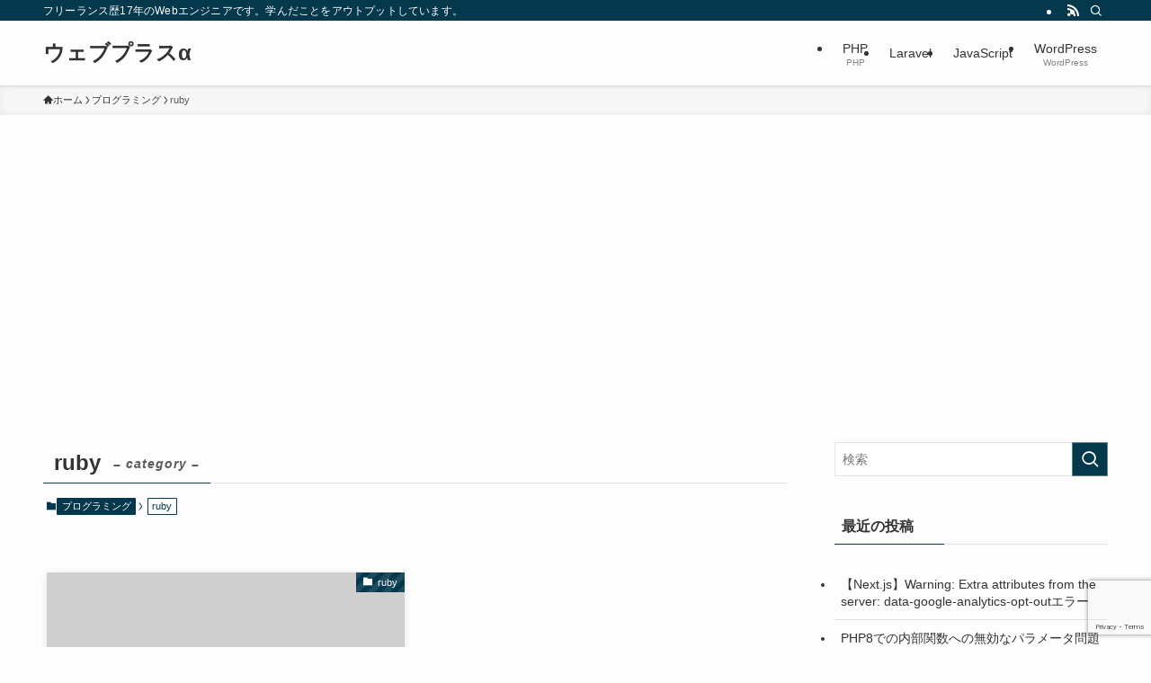

--- FILE ---
content_type: text/html; charset=utf-8
request_url: https://www.google.com/recaptcha/api2/anchor?ar=1&k=6LfTgrEUAAAAAMaTaNnV_cHTapnniuXKlxP-Fce5&co=aHR0cHM6Ly93ZWJwbHVzOC5jb206NDQz&hl=en&v=PoyoqOPhxBO7pBk68S4YbpHZ&size=invisible&anchor-ms=20000&execute-ms=30000&cb=69voo6vqr34y
body_size: 48761
content:
<!DOCTYPE HTML><html dir="ltr" lang="en"><head><meta http-equiv="Content-Type" content="text/html; charset=UTF-8">
<meta http-equiv="X-UA-Compatible" content="IE=edge">
<title>reCAPTCHA</title>
<style type="text/css">
/* cyrillic-ext */
@font-face {
  font-family: 'Roboto';
  font-style: normal;
  font-weight: 400;
  font-stretch: 100%;
  src: url(//fonts.gstatic.com/s/roboto/v48/KFO7CnqEu92Fr1ME7kSn66aGLdTylUAMa3GUBHMdazTgWw.woff2) format('woff2');
  unicode-range: U+0460-052F, U+1C80-1C8A, U+20B4, U+2DE0-2DFF, U+A640-A69F, U+FE2E-FE2F;
}
/* cyrillic */
@font-face {
  font-family: 'Roboto';
  font-style: normal;
  font-weight: 400;
  font-stretch: 100%;
  src: url(//fonts.gstatic.com/s/roboto/v48/KFO7CnqEu92Fr1ME7kSn66aGLdTylUAMa3iUBHMdazTgWw.woff2) format('woff2');
  unicode-range: U+0301, U+0400-045F, U+0490-0491, U+04B0-04B1, U+2116;
}
/* greek-ext */
@font-face {
  font-family: 'Roboto';
  font-style: normal;
  font-weight: 400;
  font-stretch: 100%;
  src: url(//fonts.gstatic.com/s/roboto/v48/KFO7CnqEu92Fr1ME7kSn66aGLdTylUAMa3CUBHMdazTgWw.woff2) format('woff2');
  unicode-range: U+1F00-1FFF;
}
/* greek */
@font-face {
  font-family: 'Roboto';
  font-style: normal;
  font-weight: 400;
  font-stretch: 100%;
  src: url(//fonts.gstatic.com/s/roboto/v48/KFO7CnqEu92Fr1ME7kSn66aGLdTylUAMa3-UBHMdazTgWw.woff2) format('woff2');
  unicode-range: U+0370-0377, U+037A-037F, U+0384-038A, U+038C, U+038E-03A1, U+03A3-03FF;
}
/* math */
@font-face {
  font-family: 'Roboto';
  font-style: normal;
  font-weight: 400;
  font-stretch: 100%;
  src: url(//fonts.gstatic.com/s/roboto/v48/KFO7CnqEu92Fr1ME7kSn66aGLdTylUAMawCUBHMdazTgWw.woff2) format('woff2');
  unicode-range: U+0302-0303, U+0305, U+0307-0308, U+0310, U+0312, U+0315, U+031A, U+0326-0327, U+032C, U+032F-0330, U+0332-0333, U+0338, U+033A, U+0346, U+034D, U+0391-03A1, U+03A3-03A9, U+03B1-03C9, U+03D1, U+03D5-03D6, U+03F0-03F1, U+03F4-03F5, U+2016-2017, U+2034-2038, U+203C, U+2040, U+2043, U+2047, U+2050, U+2057, U+205F, U+2070-2071, U+2074-208E, U+2090-209C, U+20D0-20DC, U+20E1, U+20E5-20EF, U+2100-2112, U+2114-2115, U+2117-2121, U+2123-214F, U+2190, U+2192, U+2194-21AE, U+21B0-21E5, U+21F1-21F2, U+21F4-2211, U+2213-2214, U+2216-22FF, U+2308-230B, U+2310, U+2319, U+231C-2321, U+2336-237A, U+237C, U+2395, U+239B-23B7, U+23D0, U+23DC-23E1, U+2474-2475, U+25AF, U+25B3, U+25B7, U+25BD, U+25C1, U+25CA, U+25CC, U+25FB, U+266D-266F, U+27C0-27FF, U+2900-2AFF, U+2B0E-2B11, U+2B30-2B4C, U+2BFE, U+3030, U+FF5B, U+FF5D, U+1D400-1D7FF, U+1EE00-1EEFF;
}
/* symbols */
@font-face {
  font-family: 'Roboto';
  font-style: normal;
  font-weight: 400;
  font-stretch: 100%;
  src: url(//fonts.gstatic.com/s/roboto/v48/KFO7CnqEu92Fr1ME7kSn66aGLdTylUAMaxKUBHMdazTgWw.woff2) format('woff2');
  unicode-range: U+0001-000C, U+000E-001F, U+007F-009F, U+20DD-20E0, U+20E2-20E4, U+2150-218F, U+2190, U+2192, U+2194-2199, U+21AF, U+21E6-21F0, U+21F3, U+2218-2219, U+2299, U+22C4-22C6, U+2300-243F, U+2440-244A, U+2460-24FF, U+25A0-27BF, U+2800-28FF, U+2921-2922, U+2981, U+29BF, U+29EB, U+2B00-2BFF, U+4DC0-4DFF, U+FFF9-FFFB, U+10140-1018E, U+10190-1019C, U+101A0, U+101D0-101FD, U+102E0-102FB, U+10E60-10E7E, U+1D2C0-1D2D3, U+1D2E0-1D37F, U+1F000-1F0FF, U+1F100-1F1AD, U+1F1E6-1F1FF, U+1F30D-1F30F, U+1F315, U+1F31C, U+1F31E, U+1F320-1F32C, U+1F336, U+1F378, U+1F37D, U+1F382, U+1F393-1F39F, U+1F3A7-1F3A8, U+1F3AC-1F3AF, U+1F3C2, U+1F3C4-1F3C6, U+1F3CA-1F3CE, U+1F3D4-1F3E0, U+1F3ED, U+1F3F1-1F3F3, U+1F3F5-1F3F7, U+1F408, U+1F415, U+1F41F, U+1F426, U+1F43F, U+1F441-1F442, U+1F444, U+1F446-1F449, U+1F44C-1F44E, U+1F453, U+1F46A, U+1F47D, U+1F4A3, U+1F4B0, U+1F4B3, U+1F4B9, U+1F4BB, U+1F4BF, U+1F4C8-1F4CB, U+1F4D6, U+1F4DA, U+1F4DF, U+1F4E3-1F4E6, U+1F4EA-1F4ED, U+1F4F7, U+1F4F9-1F4FB, U+1F4FD-1F4FE, U+1F503, U+1F507-1F50B, U+1F50D, U+1F512-1F513, U+1F53E-1F54A, U+1F54F-1F5FA, U+1F610, U+1F650-1F67F, U+1F687, U+1F68D, U+1F691, U+1F694, U+1F698, U+1F6AD, U+1F6B2, U+1F6B9-1F6BA, U+1F6BC, U+1F6C6-1F6CF, U+1F6D3-1F6D7, U+1F6E0-1F6EA, U+1F6F0-1F6F3, U+1F6F7-1F6FC, U+1F700-1F7FF, U+1F800-1F80B, U+1F810-1F847, U+1F850-1F859, U+1F860-1F887, U+1F890-1F8AD, U+1F8B0-1F8BB, U+1F8C0-1F8C1, U+1F900-1F90B, U+1F93B, U+1F946, U+1F984, U+1F996, U+1F9E9, U+1FA00-1FA6F, U+1FA70-1FA7C, U+1FA80-1FA89, U+1FA8F-1FAC6, U+1FACE-1FADC, U+1FADF-1FAE9, U+1FAF0-1FAF8, U+1FB00-1FBFF;
}
/* vietnamese */
@font-face {
  font-family: 'Roboto';
  font-style: normal;
  font-weight: 400;
  font-stretch: 100%;
  src: url(//fonts.gstatic.com/s/roboto/v48/KFO7CnqEu92Fr1ME7kSn66aGLdTylUAMa3OUBHMdazTgWw.woff2) format('woff2');
  unicode-range: U+0102-0103, U+0110-0111, U+0128-0129, U+0168-0169, U+01A0-01A1, U+01AF-01B0, U+0300-0301, U+0303-0304, U+0308-0309, U+0323, U+0329, U+1EA0-1EF9, U+20AB;
}
/* latin-ext */
@font-face {
  font-family: 'Roboto';
  font-style: normal;
  font-weight: 400;
  font-stretch: 100%;
  src: url(//fonts.gstatic.com/s/roboto/v48/KFO7CnqEu92Fr1ME7kSn66aGLdTylUAMa3KUBHMdazTgWw.woff2) format('woff2');
  unicode-range: U+0100-02BA, U+02BD-02C5, U+02C7-02CC, U+02CE-02D7, U+02DD-02FF, U+0304, U+0308, U+0329, U+1D00-1DBF, U+1E00-1E9F, U+1EF2-1EFF, U+2020, U+20A0-20AB, U+20AD-20C0, U+2113, U+2C60-2C7F, U+A720-A7FF;
}
/* latin */
@font-face {
  font-family: 'Roboto';
  font-style: normal;
  font-weight: 400;
  font-stretch: 100%;
  src: url(//fonts.gstatic.com/s/roboto/v48/KFO7CnqEu92Fr1ME7kSn66aGLdTylUAMa3yUBHMdazQ.woff2) format('woff2');
  unicode-range: U+0000-00FF, U+0131, U+0152-0153, U+02BB-02BC, U+02C6, U+02DA, U+02DC, U+0304, U+0308, U+0329, U+2000-206F, U+20AC, U+2122, U+2191, U+2193, U+2212, U+2215, U+FEFF, U+FFFD;
}
/* cyrillic-ext */
@font-face {
  font-family: 'Roboto';
  font-style: normal;
  font-weight: 500;
  font-stretch: 100%;
  src: url(//fonts.gstatic.com/s/roboto/v48/KFO7CnqEu92Fr1ME7kSn66aGLdTylUAMa3GUBHMdazTgWw.woff2) format('woff2');
  unicode-range: U+0460-052F, U+1C80-1C8A, U+20B4, U+2DE0-2DFF, U+A640-A69F, U+FE2E-FE2F;
}
/* cyrillic */
@font-face {
  font-family: 'Roboto';
  font-style: normal;
  font-weight: 500;
  font-stretch: 100%;
  src: url(//fonts.gstatic.com/s/roboto/v48/KFO7CnqEu92Fr1ME7kSn66aGLdTylUAMa3iUBHMdazTgWw.woff2) format('woff2');
  unicode-range: U+0301, U+0400-045F, U+0490-0491, U+04B0-04B1, U+2116;
}
/* greek-ext */
@font-face {
  font-family: 'Roboto';
  font-style: normal;
  font-weight: 500;
  font-stretch: 100%;
  src: url(//fonts.gstatic.com/s/roboto/v48/KFO7CnqEu92Fr1ME7kSn66aGLdTylUAMa3CUBHMdazTgWw.woff2) format('woff2');
  unicode-range: U+1F00-1FFF;
}
/* greek */
@font-face {
  font-family: 'Roboto';
  font-style: normal;
  font-weight: 500;
  font-stretch: 100%;
  src: url(//fonts.gstatic.com/s/roboto/v48/KFO7CnqEu92Fr1ME7kSn66aGLdTylUAMa3-UBHMdazTgWw.woff2) format('woff2');
  unicode-range: U+0370-0377, U+037A-037F, U+0384-038A, U+038C, U+038E-03A1, U+03A3-03FF;
}
/* math */
@font-face {
  font-family: 'Roboto';
  font-style: normal;
  font-weight: 500;
  font-stretch: 100%;
  src: url(//fonts.gstatic.com/s/roboto/v48/KFO7CnqEu92Fr1ME7kSn66aGLdTylUAMawCUBHMdazTgWw.woff2) format('woff2');
  unicode-range: U+0302-0303, U+0305, U+0307-0308, U+0310, U+0312, U+0315, U+031A, U+0326-0327, U+032C, U+032F-0330, U+0332-0333, U+0338, U+033A, U+0346, U+034D, U+0391-03A1, U+03A3-03A9, U+03B1-03C9, U+03D1, U+03D5-03D6, U+03F0-03F1, U+03F4-03F5, U+2016-2017, U+2034-2038, U+203C, U+2040, U+2043, U+2047, U+2050, U+2057, U+205F, U+2070-2071, U+2074-208E, U+2090-209C, U+20D0-20DC, U+20E1, U+20E5-20EF, U+2100-2112, U+2114-2115, U+2117-2121, U+2123-214F, U+2190, U+2192, U+2194-21AE, U+21B0-21E5, U+21F1-21F2, U+21F4-2211, U+2213-2214, U+2216-22FF, U+2308-230B, U+2310, U+2319, U+231C-2321, U+2336-237A, U+237C, U+2395, U+239B-23B7, U+23D0, U+23DC-23E1, U+2474-2475, U+25AF, U+25B3, U+25B7, U+25BD, U+25C1, U+25CA, U+25CC, U+25FB, U+266D-266F, U+27C0-27FF, U+2900-2AFF, U+2B0E-2B11, U+2B30-2B4C, U+2BFE, U+3030, U+FF5B, U+FF5D, U+1D400-1D7FF, U+1EE00-1EEFF;
}
/* symbols */
@font-face {
  font-family: 'Roboto';
  font-style: normal;
  font-weight: 500;
  font-stretch: 100%;
  src: url(//fonts.gstatic.com/s/roboto/v48/KFO7CnqEu92Fr1ME7kSn66aGLdTylUAMaxKUBHMdazTgWw.woff2) format('woff2');
  unicode-range: U+0001-000C, U+000E-001F, U+007F-009F, U+20DD-20E0, U+20E2-20E4, U+2150-218F, U+2190, U+2192, U+2194-2199, U+21AF, U+21E6-21F0, U+21F3, U+2218-2219, U+2299, U+22C4-22C6, U+2300-243F, U+2440-244A, U+2460-24FF, U+25A0-27BF, U+2800-28FF, U+2921-2922, U+2981, U+29BF, U+29EB, U+2B00-2BFF, U+4DC0-4DFF, U+FFF9-FFFB, U+10140-1018E, U+10190-1019C, U+101A0, U+101D0-101FD, U+102E0-102FB, U+10E60-10E7E, U+1D2C0-1D2D3, U+1D2E0-1D37F, U+1F000-1F0FF, U+1F100-1F1AD, U+1F1E6-1F1FF, U+1F30D-1F30F, U+1F315, U+1F31C, U+1F31E, U+1F320-1F32C, U+1F336, U+1F378, U+1F37D, U+1F382, U+1F393-1F39F, U+1F3A7-1F3A8, U+1F3AC-1F3AF, U+1F3C2, U+1F3C4-1F3C6, U+1F3CA-1F3CE, U+1F3D4-1F3E0, U+1F3ED, U+1F3F1-1F3F3, U+1F3F5-1F3F7, U+1F408, U+1F415, U+1F41F, U+1F426, U+1F43F, U+1F441-1F442, U+1F444, U+1F446-1F449, U+1F44C-1F44E, U+1F453, U+1F46A, U+1F47D, U+1F4A3, U+1F4B0, U+1F4B3, U+1F4B9, U+1F4BB, U+1F4BF, U+1F4C8-1F4CB, U+1F4D6, U+1F4DA, U+1F4DF, U+1F4E3-1F4E6, U+1F4EA-1F4ED, U+1F4F7, U+1F4F9-1F4FB, U+1F4FD-1F4FE, U+1F503, U+1F507-1F50B, U+1F50D, U+1F512-1F513, U+1F53E-1F54A, U+1F54F-1F5FA, U+1F610, U+1F650-1F67F, U+1F687, U+1F68D, U+1F691, U+1F694, U+1F698, U+1F6AD, U+1F6B2, U+1F6B9-1F6BA, U+1F6BC, U+1F6C6-1F6CF, U+1F6D3-1F6D7, U+1F6E0-1F6EA, U+1F6F0-1F6F3, U+1F6F7-1F6FC, U+1F700-1F7FF, U+1F800-1F80B, U+1F810-1F847, U+1F850-1F859, U+1F860-1F887, U+1F890-1F8AD, U+1F8B0-1F8BB, U+1F8C0-1F8C1, U+1F900-1F90B, U+1F93B, U+1F946, U+1F984, U+1F996, U+1F9E9, U+1FA00-1FA6F, U+1FA70-1FA7C, U+1FA80-1FA89, U+1FA8F-1FAC6, U+1FACE-1FADC, U+1FADF-1FAE9, U+1FAF0-1FAF8, U+1FB00-1FBFF;
}
/* vietnamese */
@font-face {
  font-family: 'Roboto';
  font-style: normal;
  font-weight: 500;
  font-stretch: 100%;
  src: url(//fonts.gstatic.com/s/roboto/v48/KFO7CnqEu92Fr1ME7kSn66aGLdTylUAMa3OUBHMdazTgWw.woff2) format('woff2');
  unicode-range: U+0102-0103, U+0110-0111, U+0128-0129, U+0168-0169, U+01A0-01A1, U+01AF-01B0, U+0300-0301, U+0303-0304, U+0308-0309, U+0323, U+0329, U+1EA0-1EF9, U+20AB;
}
/* latin-ext */
@font-face {
  font-family: 'Roboto';
  font-style: normal;
  font-weight: 500;
  font-stretch: 100%;
  src: url(//fonts.gstatic.com/s/roboto/v48/KFO7CnqEu92Fr1ME7kSn66aGLdTylUAMa3KUBHMdazTgWw.woff2) format('woff2');
  unicode-range: U+0100-02BA, U+02BD-02C5, U+02C7-02CC, U+02CE-02D7, U+02DD-02FF, U+0304, U+0308, U+0329, U+1D00-1DBF, U+1E00-1E9F, U+1EF2-1EFF, U+2020, U+20A0-20AB, U+20AD-20C0, U+2113, U+2C60-2C7F, U+A720-A7FF;
}
/* latin */
@font-face {
  font-family: 'Roboto';
  font-style: normal;
  font-weight: 500;
  font-stretch: 100%;
  src: url(//fonts.gstatic.com/s/roboto/v48/KFO7CnqEu92Fr1ME7kSn66aGLdTylUAMa3yUBHMdazQ.woff2) format('woff2');
  unicode-range: U+0000-00FF, U+0131, U+0152-0153, U+02BB-02BC, U+02C6, U+02DA, U+02DC, U+0304, U+0308, U+0329, U+2000-206F, U+20AC, U+2122, U+2191, U+2193, U+2212, U+2215, U+FEFF, U+FFFD;
}
/* cyrillic-ext */
@font-face {
  font-family: 'Roboto';
  font-style: normal;
  font-weight: 900;
  font-stretch: 100%;
  src: url(//fonts.gstatic.com/s/roboto/v48/KFO7CnqEu92Fr1ME7kSn66aGLdTylUAMa3GUBHMdazTgWw.woff2) format('woff2');
  unicode-range: U+0460-052F, U+1C80-1C8A, U+20B4, U+2DE0-2DFF, U+A640-A69F, U+FE2E-FE2F;
}
/* cyrillic */
@font-face {
  font-family: 'Roboto';
  font-style: normal;
  font-weight: 900;
  font-stretch: 100%;
  src: url(//fonts.gstatic.com/s/roboto/v48/KFO7CnqEu92Fr1ME7kSn66aGLdTylUAMa3iUBHMdazTgWw.woff2) format('woff2');
  unicode-range: U+0301, U+0400-045F, U+0490-0491, U+04B0-04B1, U+2116;
}
/* greek-ext */
@font-face {
  font-family: 'Roboto';
  font-style: normal;
  font-weight: 900;
  font-stretch: 100%;
  src: url(//fonts.gstatic.com/s/roboto/v48/KFO7CnqEu92Fr1ME7kSn66aGLdTylUAMa3CUBHMdazTgWw.woff2) format('woff2');
  unicode-range: U+1F00-1FFF;
}
/* greek */
@font-face {
  font-family: 'Roboto';
  font-style: normal;
  font-weight: 900;
  font-stretch: 100%;
  src: url(//fonts.gstatic.com/s/roboto/v48/KFO7CnqEu92Fr1ME7kSn66aGLdTylUAMa3-UBHMdazTgWw.woff2) format('woff2');
  unicode-range: U+0370-0377, U+037A-037F, U+0384-038A, U+038C, U+038E-03A1, U+03A3-03FF;
}
/* math */
@font-face {
  font-family: 'Roboto';
  font-style: normal;
  font-weight: 900;
  font-stretch: 100%;
  src: url(//fonts.gstatic.com/s/roboto/v48/KFO7CnqEu92Fr1ME7kSn66aGLdTylUAMawCUBHMdazTgWw.woff2) format('woff2');
  unicode-range: U+0302-0303, U+0305, U+0307-0308, U+0310, U+0312, U+0315, U+031A, U+0326-0327, U+032C, U+032F-0330, U+0332-0333, U+0338, U+033A, U+0346, U+034D, U+0391-03A1, U+03A3-03A9, U+03B1-03C9, U+03D1, U+03D5-03D6, U+03F0-03F1, U+03F4-03F5, U+2016-2017, U+2034-2038, U+203C, U+2040, U+2043, U+2047, U+2050, U+2057, U+205F, U+2070-2071, U+2074-208E, U+2090-209C, U+20D0-20DC, U+20E1, U+20E5-20EF, U+2100-2112, U+2114-2115, U+2117-2121, U+2123-214F, U+2190, U+2192, U+2194-21AE, U+21B0-21E5, U+21F1-21F2, U+21F4-2211, U+2213-2214, U+2216-22FF, U+2308-230B, U+2310, U+2319, U+231C-2321, U+2336-237A, U+237C, U+2395, U+239B-23B7, U+23D0, U+23DC-23E1, U+2474-2475, U+25AF, U+25B3, U+25B7, U+25BD, U+25C1, U+25CA, U+25CC, U+25FB, U+266D-266F, U+27C0-27FF, U+2900-2AFF, U+2B0E-2B11, U+2B30-2B4C, U+2BFE, U+3030, U+FF5B, U+FF5D, U+1D400-1D7FF, U+1EE00-1EEFF;
}
/* symbols */
@font-face {
  font-family: 'Roboto';
  font-style: normal;
  font-weight: 900;
  font-stretch: 100%;
  src: url(//fonts.gstatic.com/s/roboto/v48/KFO7CnqEu92Fr1ME7kSn66aGLdTylUAMaxKUBHMdazTgWw.woff2) format('woff2');
  unicode-range: U+0001-000C, U+000E-001F, U+007F-009F, U+20DD-20E0, U+20E2-20E4, U+2150-218F, U+2190, U+2192, U+2194-2199, U+21AF, U+21E6-21F0, U+21F3, U+2218-2219, U+2299, U+22C4-22C6, U+2300-243F, U+2440-244A, U+2460-24FF, U+25A0-27BF, U+2800-28FF, U+2921-2922, U+2981, U+29BF, U+29EB, U+2B00-2BFF, U+4DC0-4DFF, U+FFF9-FFFB, U+10140-1018E, U+10190-1019C, U+101A0, U+101D0-101FD, U+102E0-102FB, U+10E60-10E7E, U+1D2C0-1D2D3, U+1D2E0-1D37F, U+1F000-1F0FF, U+1F100-1F1AD, U+1F1E6-1F1FF, U+1F30D-1F30F, U+1F315, U+1F31C, U+1F31E, U+1F320-1F32C, U+1F336, U+1F378, U+1F37D, U+1F382, U+1F393-1F39F, U+1F3A7-1F3A8, U+1F3AC-1F3AF, U+1F3C2, U+1F3C4-1F3C6, U+1F3CA-1F3CE, U+1F3D4-1F3E0, U+1F3ED, U+1F3F1-1F3F3, U+1F3F5-1F3F7, U+1F408, U+1F415, U+1F41F, U+1F426, U+1F43F, U+1F441-1F442, U+1F444, U+1F446-1F449, U+1F44C-1F44E, U+1F453, U+1F46A, U+1F47D, U+1F4A3, U+1F4B0, U+1F4B3, U+1F4B9, U+1F4BB, U+1F4BF, U+1F4C8-1F4CB, U+1F4D6, U+1F4DA, U+1F4DF, U+1F4E3-1F4E6, U+1F4EA-1F4ED, U+1F4F7, U+1F4F9-1F4FB, U+1F4FD-1F4FE, U+1F503, U+1F507-1F50B, U+1F50D, U+1F512-1F513, U+1F53E-1F54A, U+1F54F-1F5FA, U+1F610, U+1F650-1F67F, U+1F687, U+1F68D, U+1F691, U+1F694, U+1F698, U+1F6AD, U+1F6B2, U+1F6B9-1F6BA, U+1F6BC, U+1F6C6-1F6CF, U+1F6D3-1F6D7, U+1F6E0-1F6EA, U+1F6F0-1F6F3, U+1F6F7-1F6FC, U+1F700-1F7FF, U+1F800-1F80B, U+1F810-1F847, U+1F850-1F859, U+1F860-1F887, U+1F890-1F8AD, U+1F8B0-1F8BB, U+1F8C0-1F8C1, U+1F900-1F90B, U+1F93B, U+1F946, U+1F984, U+1F996, U+1F9E9, U+1FA00-1FA6F, U+1FA70-1FA7C, U+1FA80-1FA89, U+1FA8F-1FAC6, U+1FACE-1FADC, U+1FADF-1FAE9, U+1FAF0-1FAF8, U+1FB00-1FBFF;
}
/* vietnamese */
@font-face {
  font-family: 'Roboto';
  font-style: normal;
  font-weight: 900;
  font-stretch: 100%;
  src: url(//fonts.gstatic.com/s/roboto/v48/KFO7CnqEu92Fr1ME7kSn66aGLdTylUAMa3OUBHMdazTgWw.woff2) format('woff2');
  unicode-range: U+0102-0103, U+0110-0111, U+0128-0129, U+0168-0169, U+01A0-01A1, U+01AF-01B0, U+0300-0301, U+0303-0304, U+0308-0309, U+0323, U+0329, U+1EA0-1EF9, U+20AB;
}
/* latin-ext */
@font-face {
  font-family: 'Roboto';
  font-style: normal;
  font-weight: 900;
  font-stretch: 100%;
  src: url(//fonts.gstatic.com/s/roboto/v48/KFO7CnqEu92Fr1ME7kSn66aGLdTylUAMa3KUBHMdazTgWw.woff2) format('woff2');
  unicode-range: U+0100-02BA, U+02BD-02C5, U+02C7-02CC, U+02CE-02D7, U+02DD-02FF, U+0304, U+0308, U+0329, U+1D00-1DBF, U+1E00-1E9F, U+1EF2-1EFF, U+2020, U+20A0-20AB, U+20AD-20C0, U+2113, U+2C60-2C7F, U+A720-A7FF;
}
/* latin */
@font-face {
  font-family: 'Roboto';
  font-style: normal;
  font-weight: 900;
  font-stretch: 100%;
  src: url(//fonts.gstatic.com/s/roboto/v48/KFO7CnqEu92Fr1ME7kSn66aGLdTylUAMa3yUBHMdazQ.woff2) format('woff2');
  unicode-range: U+0000-00FF, U+0131, U+0152-0153, U+02BB-02BC, U+02C6, U+02DA, U+02DC, U+0304, U+0308, U+0329, U+2000-206F, U+20AC, U+2122, U+2191, U+2193, U+2212, U+2215, U+FEFF, U+FFFD;
}

</style>
<link rel="stylesheet" type="text/css" href="https://www.gstatic.com/recaptcha/releases/PoyoqOPhxBO7pBk68S4YbpHZ/styles__ltr.css">
<script nonce="GC4nnYpym3RZtOITpBW9Tw" type="text/javascript">window['__recaptcha_api'] = 'https://www.google.com/recaptcha/api2/';</script>
<script type="text/javascript" src="https://www.gstatic.com/recaptcha/releases/PoyoqOPhxBO7pBk68S4YbpHZ/recaptcha__en.js" nonce="GC4nnYpym3RZtOITpBW9Tw">
      
    </script></head>
<body><div id="rc-anchor-alert" class="rc-anchor-alert"></div>
<input type="hidden" id="recaptcha-token" value="[base64]">
<script type="text/javascript" nonce="GC4nnYpym3RZtOITpBW9Tw">
      recaptcha.anchor.Main.init("[\x22ainput\x22,[\x22bgdata\x22,\x22\x22,\[base64]/[base64]/[base64]/[base64]/cjw8ejpyPj4+eil9Y2F0Y2gobCl7dGhyb3cgbDt9fSxIPWZ1bmN0aW9uKHcsdCx6KXtpZih3PT0xOTR8fHc9PTIwOCl0LnZbd10/dC52W3ddLmNvbmNhdCh6KTp0LnZbd109b2Yoeix0KTtlbHNle2lmKHQuYkImJnchPTMxNylyZXR1cm47dz09NjZ8fHc9PTEyMnx8dz09NDcwfHx3PT00NHx8dz09NDE2fHx3PT0zOTd8fHc9PTQyMXx8dz09Njh8fHc9PTcwfHx3PT0xODQ/[base64]/[base64]/[base64]/bmV3IGRbVl0oSlswXSk6cD09Mj9uZXcgZFtWXShKWzBdLEpbMV0pOnA9PTM/bmV3IGRbVl0oSlswXSxKWzFdLEpbMl0pOnA9PTQ/[base64]/[base64]/[base64]/[base64]\x22,\[base64]\\u003d\x22,\[base64]/DpyhUMiIrw5FLwqAgdMKkQ3PDsxRaQXPDvMKLwq5+UMKqQsKnwpAlTsOkw71TP2ITwq/Dl8KcNHnDiMOewovDpsKcTyV3w5J/[base64]/w7EbRwIcQMKawq0hwr/CjsOMw5LDqcOAHSw+wojCgsORM24jw5rDuGYJesKsFmRqdB7DqcOYw5HCicOBQMONF10swqJOTBTCisOHRGvCicOqAMKgS0TCjsKgCTkfNMOxYHbCrcOpXsKPwqjCixhOwprCtm47K8OoBsO9T1MtwqzDmxR3w6kIGxYsPks2CMKCTG4kw7gvw7fCsQMTaRTCvR/CpsKld1ciw5B/wpdsL8OjCXRiw5HDrsKgw748w6XDlGHDrsOTIwo1WR4Nw5o3XMKnw6rDsBUnw7DCqAgUdh7DnsOhw6TCncOxwpgewojDkDdfwr/[base64]/Cuyk8wr/CocOIw5rDo8OzFcKywr3Dq1BDOsOEwrtEwronwrxyBnUXNXQvDMO1woHDocKuO8Orwq7Cm356w7vCkm0bwpl7w6oVw7sGfMOtLsOcwqIyQMOowqgofg9iwpQeIG1zw5o0DcOOw67DgTvDksKIwq3CvRXDrTrCp8OqV8OmSsKMwqAdwoIFLcK4wohWTcKQwooAw6/DgxPDn2JcQBXDvhIPWMKOwqXDiMOaXnHCmm5awqQVw6gbwrXCvTIKcl3Ds8O9wrwBwrLDgsO1w4VZfXtJwrXDlMOzwr7DsMKCw7o5fMKrwozDmcKhb8ORLsKEJUBKZ8Oqw7fCkwsmwrHDuBwdw7tCw5DDiwFKS8KhBMKPEcOJdMKIw4MJI8KBHy/DscKzP8KXw5xaQ0fDmcOhw67DjC/CslMOVmQtQ3AuwqHDhEDDqw7Ds8O+LWHDsQfDrkfCjRDCicOXw6E3w4IXXFUFw7nCmAhtw4LDicOJw5/Ch3Irwp3Cq1x+BAV0w6BqdMK7wrLCoE7Dt3/[base64]/DuMOMcSHCrA/[base64]/[base64]/Dl3pcw7lfw7rCu8KSw7F6M8K1QMOzw4XDhMKxQMKDwpHCrnDCm1fCgC/CpUMuwoMGJMOVw6hlTwoZwoHDogVRRTzCnB3CqMO/MkVTw7bDsXnDiUtqw79HwoHDjsOEwpxEJMOkIMK0dsOgw44nwoTCnjUQCcK2PMO/wojCqMKCwoLCu8K2dMOzwpHCi8KSw4/DtcK+w7YZwqFGYh0xBcKTw5XDosOjPBYHMFhGwp8TQR3Cr8KGHcO/w5nCjMO5w6PCocO5I8O3WgbDlsKOG8O5QiDDq8KiwoN6wpfCgMOuw6nDmQnCgHPDn8KdTC7Dkn/Cl1Fgw5DCs8Orw74TwonCkcKIN8KGwqPCm8Obwq51dcKrw4TDhBnDgB/Dmg/DozXDs8OBV8KxwoTDo8OdwonDmMOdw6XDhVPCosOWBcOzcEjCn8OUcsKawowmXHJcUcKjf8OgXlEfXVjCn8OFwrPCgMOkwrQLw64fJAbDs1XDvxPDlMOdwoTDrVMsw5tDZT4Rw6HDk2zDgwNGFUXDrj5Tw5nDsAHCocKewo7DtCnCisOCw69hw4AOwohawqrDscOKw4/[base64]/FSXCqsOAwogncHB7w6fDrVQ5cznCv0ofNMOqaVlBw67ClizCv108w6FzwoAJNhvDrcK1A3kLUDt+wrjDjQVuwrfDsMKXXy3Cn8OWwqzDmxLDjXDCisKRwrrCmMKYw6IWb8Oiwo/[base64]/w6XCt8K+woLCu1nDjz0pbWAVAlhjeXfDjkvCt8OewpTCk8KmF8O3w6jDrcOGYmHDu0TDslrDgsO7D8OHwqzDhMKyw73DosKgXQ1NwqcIwpDDkU8nwoDCusOWwpEyw4piwqbCjMKQVyfDgVLDnMO/wqt3w7cKRcK+w5XCt23DsMODw5jDvcK+ehbDkcKEw7DDgAfCksKHXEjDnnYdw6vClMOLwpcTDMOnw6LCo3dBw61dw5zCg8OjRMOHKBjCo8O7VFfDuXE7wpbCgSkLw69jw4QcFm3DhHVpw6BTwq9owoxzwp9+w5NlEm/Cgn3Cm8OHw6jCjsKDw44nw5VUwppiwrPCl8OiCR49w6oMwoI6wo7CojrDqsOnW8KrNlDCv15hNcOhSFVGdsKVwpnDnCnClwtcw6VIwoHDtcKCwqsOe8Kfw4JUw7BvKQURw7RpPnQSw7jDsi/DtsOKEsKFLMO+HTI4XgpYwpzCk8Oswp8/dsOSwpcXw685w7/CksOZNQ9BKljCt8Orw4fCiU7DgMOVTMKVJsO4QjrChMK2fsKdPMKoRBjDqQ8+UXDCvsOFE8KBw7LDhsKeDMOHw5ASw4YbwqXDgSxnYDnDi0TCmBhrPsOUecOQUcO9F8Kad8K6w7EEwpjDjDTCusOBQMKPwp7CtGzCp8OMw7kiWEIiw6k/wprCmSnCojPDlD87YcKcA8KSw6ZPGMKZw5JIZ2TDuWVIwrfDjifCjVZ6WUvDo8OZKMKiO8O5woYMw71daMOAP2Vawp/DgsOJw4/CscOCF2QjDcK4QsOPw7/Dr8O1eMKrMcKEwpFkJsOFRMOodcO1EMOPZMOiwqrCvDJzwro7UcKwczMgB8KGw4bDoSPCszFNw7HClSnCusKew7LDtAPCjsOZwrrDsMK+TMONNQ/[base64]/CssOXwo7CpsKpRHlQH8Ktw5VawoMdR2XCrnHCoMK8wrnDqsOPLsK6wrbCgsO/Kx03QSESUsKzb8KQw5vDpUzCqQQRwrnDk8KewprDpzLDoEPDokrCrGbCjGYTw5gowpsRw5x9wqzDgXEww49Uw5/Cs8KfccOOw7EjLcK3wrHDlTrCp3B7FA9fbcKebkrCg8K9wpBWXDbDlcKjLsOzKklywo99fHRkZy80wqRgUmU/[base64]/ccK3SMOuOEbCr8OqwojDkD3DhV0wHsO+w7/DgsO3AxrCocK8DsO3w6YCeXzDm2Ykw7/[base64]/bMKeJ8K9LsKfeDt8w6Iuw5fDjQV5TD0awrLCh8K0NhYDwrDDpjQ+wrY2w4LCmxbCuT/CiADDgMKtaMK/w7g2wqIKwqtEH8OvwrvCsQ0Cb8OWQWfDg0HDh8O8cwbCth9GR25jWMKuMjpYwr4qwq3CtXJJwrjCosK7w6DCi3IdD8KnwonCi8OywrZAwoYeKGc8QwbCrRvDlyTDvVrCnMKWGMKEwr/DqzHDvFQow4hxLcOqME7CnsKbw7LDgsKPBMKMUBF4wrRYwqAmw7wtwrknQcKMJyU/Ex5BfsONCXfDkcKjwrVJw6LCqQllw4AYwoIxwp12eDNCHG9oKsOIUivCuWvDh8OOXjBXwoXDkcO2wpA3w6vDiXEpEixzw47DjMKSLsOGbcKMwrMjXBPCpx3Cgm98wrNob8KDw5HDsMKGDsKYWXbDp8ODRMKPBsKhHQvCm8O/w6LCqyjDsAhBwqJvfcOxwq4+w6jCtcOHPBDCpsOkwrNSEhgGw4cCSisVw417Y8O2wrnDu8OIOBI9OV3DpsKiwp7Cl2XCkcOnCcK0OFnCr8K7GXPDqypIMwNWacK1woDDqsKpwo7DnDAhAsKwOXrCi20Cwql9wrrCnsK6FQpUEMKSY8OoVR/Dvy/DhcONJnZeTnMbwqrDnGXDtFjCv0/[base64]/MsKUwpBOwpJ1w5oRHxsuFcKXw6VKIgFJw7hmw4TDjFsJXMOFJhgSPVrCvXHDmmFHwqd3w6TDnMOMB8ObQn8ELsK6AcOiwqFfwopiHUHCkCl5OcOCZUjCvBvDvsOHwrgvTMKZQ8OlwrxKw5ZOw67DuCt7w6o+wrFbZsOID1kDw6LCkcOCLDPDh8OTwoppwrp+wocEIH/DtS/DgVnDjBQoDAtgSMKEJMKJwrQHLRjDmsKUw6/CrMKcF1XDlz/CmsOuCcKNPw7CgcO9w74Iw6MywqTDtHYVwpnCrx3DucKCwo9xBDVQw5gIwqbDrcOhcmHDlRnDsMKffMOBdncJw7TDtQXCkHEZQMKmw4hoaMOCcHlgwokyf8O/f8K1fcOgCEIfwp0owq7DvcOjwrHDn8OGwox5wobDs8K4RMOQa8OvK3XCmkXDn2DCslw6woTDkcO8w6QtwpfClcKMCMOewogswpjCicKiwqLCg8KPwqDDjgnClibDlSRMDMK0UcKGUgBCwrtdwoZvwoTDhsOaB0DDgVZ/DcK2FB7ClC8OHMKYwrrCgcOjwq3CgcOTFljDqMKxw5Naw7fDkF7Ct28TwrPCklsjwrbCj8O7B8OOwpzDkcKvUmgAwrPCrnYTDsOSwqgKGMOkw5AvW3J5AcOFSMKqa2rDoA4pwoRfwpzDiMKXwqIxQMO7w4fDk8O/wrzDmy7CpXFvw5HCusK7wpnDisO2RMK+w4cDLmhDXcO3w6bCoAhdNBrCjcO6QXplwo/[base64]/JTc+w57Co0vDr8KDLMOywrNew6B5GcOQwoAlwqbDmAhCKFwuV3Raw6NifMO0w69nw7HDhsOew5wWw5bDkn/[base64]/Dhik+b2ZlLMKWw5VmMsKhwqbDssOWKMKpw4rDiUVCD8OMb8KoUWXDkyd7wpEfw7/CvGNxeh5VwpPCun47wqt6JsOdY8OKBD1fHyY5wqLCmXkkwrXDoEnCnVPDl8KQUE/[base64]/EMK7WwvCg8OwcE3Dtg4aWzhzJ1DDusKCwrsnTwjCh8KTW2LDsRvCuMKow618CsO/wo7CmsKBQMO7GkfDp8KzwpkGwq3CqcKJw7LDsmfCnHYPw6MIwpwfwo/CmMK5woPCosOcDMKDGsO3w5FCwqnCrcKYwoljwr/CuQtiYcK7SsKeeGfCuMK2Cl/DisOqw4d3w514w5QwJMONasKbw6AUw4rCl3rDlMKxw4rCk8OrEC4rw40VWsKgdcKNR8K5a8O/LgbCqR1HwrDDksOcwqnChUZgacK2UkMsV8OKw7tfwr1cLFzDsytEwqBXw7LCk8OUw5UUEcOSwovCh8O1Jk/[base64]/[base64]/CtSd4w5vCiRdbIcKAw4RRaGLDi8OTwrjDksOIwrLCi8O1SsOuTMKETsKjRMOjwql8TMKRcC4sw6vDhXjDlMKrX8KRw5gnecO3Y8O6w698w5E5wpzCpcK/QCDDuR7CtB9MwozCqlTCvMOdTcOEwrk7NcKzQwZlw4lWVMOACiI6RUAUwqPCucO9w4XDlX9xX8KQwqIQNELDu0MjdMOeLcK4wp1Yw6Znw40ew6HDrMK3G8KqSsKBwrHCuF/[base64]/XMOXG8OZWHLCkQNyJw0zMcOQEg1qw7bCnVjDmcK7w5zCvsKWWAIdw6hIw7hqf30Pw6bDpTbCq8O2NVPCtQPClkTCgsKuBlc9JWUcwpfCvcOqNMK8w4LCl8KlLcOvX8KUX0XCjMOnJR/Ck8O0PxtJw54aUgxowrB9wqBfOcOXwr1Uw5HCiMO2wp8iNm/Ci1FJG3bCpVDDisKowpXDhsO6LsOmw6nDim1RwoxdRcOfw4FaQiLCvsOGAMO5wq8pw5wABlM4IsOdw4TDg8Oac8KIJ8ORw4TCmxo1wrPCkcK7I8KVdxjDgF5SwrXDu8OlwpfDsMKgw4dEBsO4wpI5BMOlSH8SwrrDjBouTAU/OTzDpm/[base64]/DghLCrsKeIj9FCMO0w5V3wpXDocO+woo4woVYw4gXasOEwpnDkMKuOFTCj8OFwrMYwoDDsRwcwrDDv8KSOB4XBwrCsh8JYsOXc0rDu8KQwo7CtQPCoMOqw6XCucK4w4ESQ8KsR8KmG8OhwobDvEUswrRcwr3CpUkAEsKsRcKiUBPCtHw3OcKRwqTDqcO5MnwGZ2HCpV/CvFbCvWU2F8OMQcOnczXCt2bDiSTDkTvDsMOZdcOCwoDClsORwo54ERLDkcOsDsOWwqnCk8KtIcKHYTNWemTCqcO9N8OXKVcgw5Bmw7PDpxoOw47DlMKewpA7w4gMD2U7LjhNw4BFw4/CtmcfGcKow7jCiRoIGijDqwB0DMKhQ8OWVTvDp8OSwp4hdsOWIDMAw6QXw4rCgMOMJTjCnFHDrcOdRn0Cw6HCp8K5w7nCqcO/[base64]/CrcO+IMK9H3oIHMKRw6/Ckw3Do1YQwpDDoMO7wqrChMOew4DCj8KHwqIBw5/CjsOEecKiwpDDoTBwwrI8THjCo8Kyw5nCjMKBRsOmXk3Dg8OWejfDnEbDj8Kzw65oD8Kzw6PDunLChMKJQVpfMsKyScO0wrHDl8K5wro+wpjDkUI+w5jDh8Khw7B0FcOzdcKdSlLDkcO/[base64]/[base64]/[base64]/[base64]/Cjh5rw6PDiFciKVlwOcKGw7M0QcOWBcOONcOoH8O2F3YhwoRMMj/Du8K3wrDDo2jCmGgww4ECb8OfIsOJwojDlD0YW8KJw4DDrwwzw5vDksOKwplBw5LCl8K9LDXCisOnbFEbw67CsMK3w5UXwpUBw4/DpjhmwpnDnm4lw7nCn8OUZsKHw4R3BcOjwpVTw5YJw7XDqMOKw6E1KsOIw6XCvsKNwoEuwp7Ck8K+w6fCjHvDjw5WL0fDp0JlcwhwGcO2R8Kbw74mwo1fw7fCiCVbw4dJw4zDolDDvsKUw6PDt8KyUcOlwr4LwrN+YBVhIcOHwpc8w4rDiMKMw6/CqXfDrcO/[base64]/CmzRow7gRwoI1GD10w7R+eRDDny0qw4rDh8KPFjxMwpJ4w6MtwoPDvjzCniDCr8OawqzChcKgDQEZWMKfw6vCmHXCvwZFesO0O8Kyw58wP8K4wqrCkcKcwpDDiMODKDtAVRXDs3PCksKSw77CkA8Mwp3CrMKELSjCpcK/c8KsGMO2wqXDkh/CmytlTnbCtDQSw5XDhXFpXcKNSsKDQFDCkh7Cq01JaMKiFcK/wqDChkNww5zDtcK5wrpUYizCmjxyMGHDjyoiw5HDm2jCoznCujlVw5sawrLDozhzMUcRccKuF0YWQ8OawrQMwr8Yw6kHwoMEbDTCmBF3A8OsS8KNw7/CmsKUw4bCmWUXecOQw44GeMOQAkYUVHQCwp04wrZHwqjDmMKNFMOWwp3Ds8KkQAE1AlbDqsOTw4IxwrNMwovDmwHCqsKkwqdawovCnQnCiMKbFDJYDiPDnMOncDAfw5PDqgDDh8OKw6VkLEUFwq4gCMKbRcOpw48pwrsmBcKBw7nCsMKMM8KpwrF2NQ/DmVVNM8K1eAXCuFApwrDDk38vw5lZPMKNfGnDunjCrsO1PyvCuhR7w6JIYcOlVMKVXw0VV1PCpHfCgMK8Z0HCrmDDjWddGsKKw5Mtw4zCksKgfy9kXTYRBcOow5vDt8OJwpLDrVRkwqBUSGPDiMO9D3rDn8Opwo4/[base64]/DkQzDj1gsw7nDjsOUw5zCrMO8YQTCnMK3w5AsHEbCmMKKBQ83YC/ChcONYg9NWMOMe8OBSMKpw4rDtMOpMsOtIMObwoYlDwzDpcO4wpbCq8Oqw5ARwrrCrBtWK8O/NzDCoMOJfitJwrNFwr5KIcKlw7kCw6Ftw5DChmTDs8Okb8KJwo1Twp09w6XCoi8hw6bDqH/Cm8OPw51rNyV0woDDmG1Dwqt9YcOmwqLCtVJ/wobDpsKCGsO3AD3Cpg/CiHl1wo1xwoQhEMOcXngpwoPClsOQwpnDqsOGwofDv8OvN8K0IsKuwrTCr8KDwqfDgcKeJMO1wpMUw4VKZsOVw5LCh8Ozw5/CoMK/[base64]/[base64]/w63Ds8KTw7N6RyAHw6nCnAkCw4NwcXpkw5rDlcOQw6PDp8K9w7s4woDCnjYHw6bCn8KIJ8Oow7Z/[base64]/w6XDvMKEQDAqwpjChA3CqF3CgcKhwrHCgmcZwqd4wpTCqsO7B8KwR8O7dGRFDy4zbsKawp44w7QLQmwlUcOEAVQiASfDgRd9d8OoCjYOIsKuM1fComzDgFgzw5Rtw7rCqMO/[base64]/cSLCvsKvOMKaNlDDuUk7wq4zaCTCgMK+wqfCk8OUwpzDpsK2QkAXw5/DiMKZwrxoU3bDqMK1UxbDu8Owc2LDocOEw5QqasOvVcKqwq58TE/ClMOqw6XDoxXCksOYw7bDvHPDvsKQwqpyWHN0KmgEwp3DrsOBYzrDmSU9VMKxw7dOw7FNw5sAKjTDhMKIRQTCqsORMMOswrbDnjZnw4LCsXh9wr4xwpHDjxLDn8OtwpMeOcK5woXDr8O5w5/[base64]/BsKYRcOawoHDrGxCwqvCuQfDrsKTwpXCqMK8FsKWIgI3w7zCm3xYwqo8woNtP05ofCDDjsOGwoxhZzJJw4/CrQrCkBzClxM0EnFCPSIkwqJPw4fClsO8woPCk8K1RsK/[base64]/ClcK+YMOUJMOrw4jCnMKVJMOIOsKZwpBJwrAfw53Co8Khw5diwptCw7rCgMKtCMKBWsKZSjfDj8Kww70uCEDDtsOyHFXDgwPDqijChUwTa27CtCLDu0VrOmBHQcOtQMOlw7YrCXPCo1hJJ8K4LR0FwqNEw7DDmsKuccKnwpTCl8Ocw59ewrZsA8KwEX/DvcOiR8OTw4rDoTTDlsOzwqEDWcOTTz/DkcOnHlhWK8OAw5zCmRzDs8OSOGoCwp3CuVvDqsKMw7/Dh8OfXlXDgcO2wqLDv23CsgYSw4fDtsKpwr1hw64VwrDDvMKOwrjDq0LDncKTwoXDtE97wq1sw7Arw57DssOfQMKFw5p0I8OLWsKueTnCucK/woYmw7jCjTbCpjU7WRfCswgKwoDCkRg7dDHDhS7Cu8OVY8K3wpUyTDvDnsO5a1V6w7bCi8OvwofCo8KUTcOGwqduDlTCj8KOZlEsw5TCvx3CqcK5w5/CvnrCkkLDgMKnThExF8KPwr1bVknDoMKjwpBwMVbCi8KfR8KlAQYiMMKyXzwkHMO9asKbMXUdb8Kjw4fDscKeNsKDaxEmw4HDnjkrwoTCiTfDhsK/w540KgfCrsKxWcKaFMOMc8KoBDASw4A1w47CviPDh8OGIE/CqsKqwpXDm8KwK8KmD08hS8KWw5PDkD0QbWMMwoHDpsOEO8OnMVlzFMOywofDvMKzw5BHwo3DssKRMXLDjUZkWBQBZ8KKw4pUwp/DrHTDkMKLFcO9OsOrSnRuwp5hWTppZlN+wrEPw7bDssKOK8KewojDpE3CpsKDNsOcw78Iw44Pw6w2aHpcTSnDmjlOUsKrwo1SRHbDrMOXfWdowqh/Q8OqNsOvYxN+wrAkLMOywpXCk8KUVALClcKYIVoGw6IKdSJYesKAwqLCq0pgNMOBw7bCrcKCwoTDuQXDl8K/w5/DlsOxXcOHwrPDi8OqFsKrwrTDtsO2w74ZQMOuwq1Lwp7CjTBAwpUCw4Qyw5A/QwDCsD1Uw5IxbcOAW8OKfcKLwrZdNMKDGsKFw5XCl8ObZ8KCw6/CrQxoLXvCsHHCmETCnsKdw4JnwpsHw4J8H8Ovw7F8w5hiAkfChMO+wr3DusOdwpnDj8OcwqDDtm3CncKNw69Ow4oawqDDk1DCgyjCjCokMMO8w4ZPw5HDkxrDgVXCnhsNIEzClG7CvHRNw70VRmbCmMOdw7bDvsOdwpxrDMOMAMOGBcOHd8KTwoo6w54cX8O/w49YwrLDimNPBcOfYcK7KsOwMEDCi8KuO0LDqMO2wp3DskPCmk1zVcK1woXCsxowShFZwobCvcKIwo4Kw4tHwq3CvxA4w43Dp8OAwqkANFDDj8OqAUpxV1DDgMKcw5c8wrxyU8KkcXvCjmoTUMK5w57DrlQ/[base64]/CriLDmV9+w61ALWoWGQPDgMOSFMOPw7xMLQVNQTvDscK/B293WEMOXcOKEsKmPDZmezPCrcOZccK/MmdVUwxafHQfwr7DiRIiFMKTwrDDsiLCgFYHw5hDwo5JFFU9wrvDn3LCnw3CgsOnw5QdwpcwU8ORw7sJwrDCpcKxGFrDm8O9YsKLNcO7w4TDvcO0w5HCryHDqi4pKETChA9XWH/CtcODwokXw5HDj8OiwqPCnhdnwpQcbwPDqSkMw4TDvTbDih1Nw6XDpAbDqyXCnsOmw5E0DcOBPsKjw7/DkMKpXlwsw53Dt8OVCBsJd8OcSADDrj5Uw67DqFR6T8OAwqJqPh/Dr11Nw7HDuMOLwrsBwpEOwoDDoMO9wqxkUkvCuxBBw41xw6DCmcKIKsKnw5/ChcOrMwwsw6AiJMK+XRPDvWpvL13CrsKAT0DDtcOiw5jDpRllwpHCncOswrkew7DCusOZw6/[base64]/Du3zCscKPDcOWSw7DjcOVDMK4dcOQHyzCnsOzwrjDnwhNB8KiMsKyw7/Cgw3CkcOPw47ClcKRHsO8w4zCgsOBwrLDuigCQ8KtacK3XTUqXcK/WiTDkmHDrsKUIsKqSMKdwo3CgMK9DDTCjMO7wpLCrydsw5/CmGIWSMO0by5bwpPDmgfDncKww7/CqMOKwrY5JMOrwoXCvsKmOcONwo0fwp/DrMK6woLCk8KpKwcZwo5xVFrDvV3CvWrDkWPDh1jDisKHYxEIw7/Cn2nDm1syUDfCiMOqM8OZwqPClsKXEMOTw6/[base64]/CowvCpcKEwrtIw6B4LgbCsDhywqvDt8KJN8Kww60ywpQVYcKkXDRzwpfDgQjCrcKEw50jbBl2f0vCvCTCtgc5wojDrBLCo8OLR1zCp8KQaF/ClMKMLQRIw7/[base64]/[base64]/w486OsKjwobCnwB0wpBdHDU2w516w7jCrwdcSgdew7VqUsOyWcKdwojDrMOKw7JQw5/[base64]/Cj8K4w5HDqsKPwp0+KzTCsVnCrcK/GSMbw4rCmMKIEw7DjHDDqDhpw4zCosK8OTcVe2Q9wpwrw6HCkzsAw5R7c8OAwqgaw5A5w6XCnCB1w55OwoPDhUdLM8K5N8KGQDnDpX8EccOhwqBowpXCizRSwoYOwrgvQ8K4w49QwpHDnMKFwq0bHGHCk2zChMKqQ0vCtMO4PFPCqMKCwrwYYGA/Yw1Bw6o3esKKHHxxEW4SB8OoMcKpw4sBdCvDpkEYwosNwohDw4/ComTCp8OCfUQiCMKcJF1NF2PDkGxjCcK8w6skY8KRYFXCg2w1AF/CkMOLwojDnsOPw7DDk3LCi8KIIEHDhsOIw4bDk8OJwoJhLAQcw7JFfMKHw4hOw7oSOsKZNm3DrsK+w5LCnMOkwovDlFREw6sKBMOJwq/[base64]/DuGDDisOCR8KBdsOAGcO1QCzCocOyw5PDiDAtw4LDmsKcwpbDjTBawpbCpcO5wqIKw65ew7/Ds2sxCWbCs8OmaMOawrVdw7XChCvCgFACw5Yrw4DCpBvDrzJTLcO1NUjDp8KoABXDnw4TMcKlwqzCksKiRcO0Z0lsw7oOKcKKw7vDhsK1w4LCoMOyRCRlw6nCoG1cVsKVw4rDhi8JOhfDhcKfwqQcw6HDr3pMW8OrwprCpWbDj10Qw5/Dm8Otw7jDosObw4NiJsOJWHU8aMOvcnpYMgxdw4vDnSRkwo5swotSw4jDvAhRwqvCmTA2woFQwoFgQQPDoMKpwrlEwqVPezl/[base64]/DrMO4w6bDiRQAWsOYGcKKwpxxTcKeKHxiw5Y5QcOQwodJw7YdwqjCm2IQwq7DlMKYwozDgsOJc01zK8O/NkrDgHXDgRZIwpvCn8K0w7nDhjPCkcOmIADDhcKgwq/[base64]/[base64]/[base64]/Dg8O9w5kSPWpuw4bDqsK3wpllVitMw5XCtGXCpMKsVsOZwrjCh04IwpFkw7NAwrzClMK9wqYBbQjClyrDqg3Cs8K2eMKkwp04wrLDrcO2NCXCqj7Dn0PCnAHDoMOgb8K8UcO7WgzDqsKzw4rClMO1W8Kqw7nCpcO4UMKSBcKcJMOLw4N4ScOcP8OSw6/Cl8K7wpcVwqtjwo9Uw5oDw5DDicKew77Cp8K/bAEgFy1MXkxXwqMkwr/Dr8OLw5PCqFvCi8ORMS1/wrpLLUULw5tMRGbDnzTDqw8PwpBcw5dSwp14w6MRwr/DjSshccO/w4TDtjpHwonCjHDDjcK/VMKWw7fDjsK2woXDkMOLw6/[base64]/[base64]/CvsOhwr/DiVw7BsKUw75bwo7ChMKebMKJSDfCuAbCggDCjGcLNcOXJjTCpsOywoRyw4xFTMOGwqXDvC/Di8OiKV3CvngmAMOjc8KBIGnCghrCgmXDvF8qUsOLwrzCqR5KCGx/fzJCAUpGw5FNKSzDhnbDnsO6wq7CikoNdV/[base64]/[base64]/w4/Dt8KLTMOVw5zDiw/[base64]/Dj8K/wr1ew6w5TD80wq7CkD/CtsKRwoBNw5LCtcOcV8Oow7FuwodJwqbDm3TDm8KPEFTDl8OMw6LDjMOIU8KKw5pmwpIqdkR5ERR7EU3DpmlhwqMWw7DDqMKMwprDt8OpA8OqwrAoesO+T8K+w6PCn2RJBBvCv1/DgUzDjsKmw5DDgcOlwo9+w4kIY0DDlBbCnnPCowvCoMO/w7QuGcOtwqc9OsKXZsKwWMODw5vDocKbwppxw7EWw7bDmGoTw6gHw4PDiw9hJcO1P8OkwqDDtsOucEFlwpPDoUVvRxYcJS/[base64]/W8OZw7gWBsKABxV9wq06e8O5CB0iw7QRw79Mwq1AThFeFTjDgsOTXV7CmB0wwrjDssKSw7DCqk7DmU/CvMKTwpIJw5LDhGVKA8K/w7Ilw4PCihzDljrDh8Ovw6vDmTjClMO4wpvDpG7DjMK4wpDCk8KPwo3DrlwtR8OPw4cBw7DCvcOCWXLCt8OMUE7DkCrDtSUGw6XDhA/DtGzDkcKQA0LCisOEw5Bpf8KwFAwqYFDDsEswwqVeCB/DpkPDucK2w5IpwoBgw4lpB8KDwpFpKcK+wpEgbD4Kw5rDnsOjI8Opdh8Xw5F1W8K7wpVkGTRdw4HDiMOQw7MdajrCqcO1F8KCwpvCtsKpw5TDjCfDrMKaADzDkn3CqXbDpRNTL8KxwrfCjBzCm0E0bw3DshoYwo3Dj8OjJH4fw4xMwp0Yw6DDvcObw5VawrgKwo/DhsK9csOiAcOmGsOpwprDvsKiwpEnc8OIcVhiw5nCj8KIR2FePidHe3A8w7HCpApzBVo/E3vDpTfCjwbCqSc5wpTDjw0ew7DCqy3CpMOAw5pJKgc9Q8O7P33DqMOvw5QRW1bCvCgkw4DDlsKNd8OyayrDkVILwr01w5U5d8OPeMKIw5/Cr8KWwqt0JH1qWmTCkT/DuT/CtsO/[base64]/DhkDCicORZcOOBVYnQcOSw4loYcOJdyzCh8O5ZcKHw5F2wpUvQFvDl8OaUMKaa13CpMK9w5R1w71Rw67DlcODw41AEmYyBsKBw5E1DcKuwrczwoxXwqxhI8KlUFrCjMODOcKgeMOlJjrCmsORwpDDj8OYUHQew5/DvAEUAQfCjQ3Dojcyw6/DvS/CrzUvdGbCk0dmw4LDucOcw5vDmzcow5PDrMOPw53CtCUoOsKqwpZ2wpppEcO4IRrCr8OIPsKmVFfCkcKFwr0Xwo4HEMKxwp7ChQAGw5XDtMKPAAjCsl4Tw45Pwq/[base64]/Dk2MXEGbDkg3CqMKQw7oow7nDpSzDjcKXUsOJwqPCnMONwqJDw6F2wqDDscKAwpUVwqJIw7DDt8OKesO5OsKIXHZOdcOJw4XDqsObPMKTworDkWLCtcOKVSbDpMKnVGB8wpNFUMOPHsOfB8OcFMKFwoTDjH1LwpU3wrtPwpVhwpjCoMKIw5HCj0/[base64]/CvcK/a1LCjVHDjhQmwrTCnQdVFsKgTgl8BmFLwqjCqsKtG0pTfxHCqsKwwp1Tw43ChsK9fsOPGsKtw4rCkCIdNULDnR8Uwrttw5LDu8OAYxl4wpnCjFEww47ClcOCS8ODf8KvXQR/w5LDrSzCtXPCpmRsd8Kzw7cSWwEOwpN0UCnCrSMMLsOTwpHCgh5Pw6/CkD3DgcOpwq3DhBHDk8KnPcKXw5vCtyPDkMO+wo7CnAbCkTlbwowdwrgPGH/CoMO5w7/DmMOcScKYNHTCi8OaTWM3wp4uGzvDtyPCulYPOMOha3zDhl/CvcObw5fCvsOEbkYcw6/DgsKywo5Kw5Ajw7HCtw/CnsKOwpdFw7FOwrJawpxRZcKFKkfDocOgwo7DhcOZNsKhw7rDp2MiSMO+b1vCuWJAe8KCOsOrw551UDZ3wrgtw4DCt8OLTjvDlMKULMOaIMOuw5vCpQZyWsK5wpZRFDfChGXCoHTDncKXwpxIJlzCocOkwpzDvAcLUsO7w7fDnMK5SHTDrcOhwqM/FkFmw7waw4nDhsOLP8Oqw5XCgMKPw7s5w6sBwplRw5DDi8KLD8OhYHjCs8KqSGQZPTTClCRnKQXCrMKRbsOVwrwJw6lZw7lfw6vCqcK+wo5lw7vCpsKLw55Mw5nDscOSwqd6NMOpBcK/[base64]/Dli5tw55gw7/Dr3p/wq3CuMO5wq7DrjUEU8O/w6kDTFoywopOw4ttCMKcQ8KZw5HDjSc2YcKdCkXDlhQOw55TQG/CvcOxw4wrwrLDoMKWGVEwwo5faTdewp16IMOtwrdrJcOUwrbCpktiw4bDjMKkw7ViWxltZMO3Rx44w4N+BMOXw47CvcKowpMPw7XDqDAywplBwoVPYhQeJsOPJkPCsmjCk8Oaw5MIw79twoNfeC5jE8K6OF3Co8Kpc8O8EU5XXx/Dpmd+wp/DnEFBLMKNw4JpwpRcw4EUwq9PYlpMAcOhbsOFwpojwoYmw5/CtsK1VMKzw5RIDBwmcMKtwpsjIAYwTyQZwonCmsKPHcKuZsOlLgrDlDrCt8OlXsKBLx8iw5fDkMOGGMOmwoYIbsK4MzDDq8OIw5nCmHbCoC1qw6/ClcOyw4EkJXkwKsKMBRvCnAPCtH4DwrXDo8K0w5jDlSrDkgJ5ez5nR8OWwrUNWsOvw6xfw5h9asKPwrfDpsOUw4gTw6nCoARTKhPCrMKiw6R+ScKHw5zDv8KXw77Ctk0/[base64]/ClVhUEwZBwrzDpMOqwrHDo1vDlFfDmRrDq1nDmhfCnApZw6BQegHCrsObw5rCsMKKw4Y/AxLDjsKDw7fDkxpiDsKzwp7CphgAwpVOK2p9wo4+LkvDhF0xw6oKDVNgwoXCnFs9wq5oE8KrfkTDoHnDgsOqw77Dl8OcL8K4wpUywpnCsMKJw7NWCMO3wrLCrMKNAMKqezrCjcODWifChFBlasKlwqHCt8O6GMKBOsKUwrzCqWHDhwXDrj/CpwXChMO0MTRTw4Rtw6rDksKzK2jCuGHCuA0Vw4rCp8K4I8KfwqM6w7xAwo3CmMOZVMOLFF7CsMKgw57DlS/[base64]/[base64]/MMOaw7vDvlpawpvCmMO/TsKOw43CvE/[base64]/[base64]/Dgxo/w7vCrcKBw7TDicKVXH1CUhcYIcKvwppkJcOWDn91w6AFwpnCuzrDlsKJw4Q6dllhwq5fw4hYwqvDok3DrcOpw6Ylw6kow73Dk2RZO3HChz/CkjdiE1JDc8OzwqswbsOHwrjCicKDN8O4wrrCkMOJFhF1LSfDkMO1w6gdezjDmkQ1ER8GH8KOKQzCkcKww5YjXmlFfS/CsMKvAsObLMKvwqPCjsOlEG/ChkvCmAFyw6XCjsODIDvCmXRbb07DknM0w5AnFsO/KTjDvwbDkcK1SHgdQ13CkFgqw40DVAUywpt9wpw9cW7DhcO5wq/[base64]/DizPCicOBw4HDrcKCwrMBw6nCmU/CoMK6Z8Oww6nDnMO9wrLCl0DDunZ2dVPClys7w6kKwqDChDLDicK3w4fDrCQhDMKAw4/Dk8KXA8O+wpQCw5XDu8OWw5XDicOUworDhsOnLRcLZDkNw5MrMcO4AMK2Wyxyez1ew7rDucOew71Tw6vDsi0vwqQdwq3CkgbCpDYzwq7DqQDCmsKicCB9JgfCs8KZaMO8wqYVasKqwpbDq2M\\u003d\x22],null,[\x22conf\x22,null,\x226LfTgrEUAAAAAMaTaNnV_cHTapnniuXKlxP-Fce5\x22,0,null,null,null,1,[21,125,63,73,95,87,41,43,42,83,102,105,109,121],[1017145,652],0,null,null,null,null,0,null,0,null,700,1,null,0,\[base64]/76lBhnEnQkZnOKMAhk\\u003d\x22,0,0,null,null,1,null,0,0,null,null,null,0],\x22https://webplus8.com:443\x22,null,[3,1,1],null,null,null,1,3600,[\x22https://www.google.com/intl/en/policies/privacy/\x22,\x22https://www.google.com/intl/en/policies/terms/\x22],\x22vA2t4qnhG6n6OCbhKnslPAUTmq6TwCNNqMUy1F6IBj4\\u003d\x22,1,0,null,1,1768777787611,0,0,[150,40,64,112],null,[81,43,36,123],\x22RC-wDdQoqHlC4bOIQ\x22,null,null,null,null,null,\x220dAFcWeA6yn2hldGyObyb-dyT08ESdFouAhJ5Ph581qt2j_VWan52dyak6fQgxgU9foTWuoUXKYG3IzqFvguHR_gvz5bn715PPXg\x22,1768860587406]");
    </script></body></html>

--- FILE ---
content_type: text/html; charset=utf-8
request_url: https://www.google.com/recaptcha/api2/aframe
body_size: -269
content:
<!DOCTYPE HTML><html><head><meta http-equiv="content-type" content="text/html; charset=UTF-8"></head><body><script nonce="BVLqSMLEbAMwRwEkbpQjPw">/** Anti-fraud and anti-abuse applications only. See google.com/recaptcha */ try{var clients={'sodar':'https://pagead2.googlesyndication.com/pagead/sodar?'};window.addEventListener("message",function(a){try{if(a.source===window.parent){var b=JSON.parse(a.data);var c=clients[b['id']];if(c){var d=document.createElement('img');d.src=c+b['params']+'&rc='+(localStorage.getItem("rc::a")?sessionStorage.getItem("rc::b"):"");window.document.body.appendChild(d);sessionStorage.setItem("rc::e",parseInt(sessionStorage.getItem("rc::e")||0)+1);localStorage.setItem("rc::h",'1768774188615');}}}catch(b){}});window.parent.postMessage("_grecaptcha_ready", "*");}catch(b){}</script></body></html>